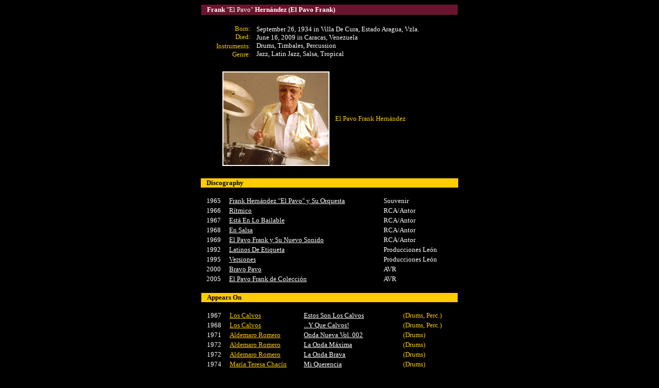

--- FILE ---
content_type: text/html
request_url: https://sincopa.com/jazz/artists/pavo_frank.htm
body_size: 2968
content:
<html>

<head>
<meta http-equiv="Content-Language" content="en-us">
<meta http-equiv="Content-Type" content="text/html; charset=windows-1252">
<meta name="GENERATOR" content="Microsoft FrontPage 6.0">
<meta name="ProgId" content="FrontPage.Editor.Document">
<title>Frank &quot;El Pavo&quot; Hernández - Bio &amp; Discography</title>
</head>

<body bgcolor="#000000" link="#FFFFFF" vlink="#FFFFFF" alink="#FFFFFF">

<div align="center">
  <table border="0" cellspacing="1" width="500">
    <tr>
      <td height="20" bgcolor="#6A152F">
        <p align="left" style="margin-left: 10"><font color="#FFFFFF" face="Verdana" size="2"><b>Frank
        </b>&quot;El Pavo&quot;<b> Hernández (El Pavo Frank)</b></font></td>
    </tr>
    <tr>
      <td height="15">
      </td>
    </tr>
  </table>
</div>
<div align="center">
  <table border="0" cellspacing="1" width="500">
    <tr>
      <td width="100">
      <p align="right" style="margin-left: 0; margin-right: 5"><font face="Verdana" size="2"><font color="#FFCC00">Born:<br>
      Died:<br>
      Instruments:</font><font size="3" face="Franklin Gothic Book" color="#FFCC00"><br>
      </font><font color="#FFCC00">
      Genre:</font></font></td>
    <center>
    <td>
      <p style="margin-left: 3"><font color="#FFFFFF" face="Verdana" size="2">September
      26, 1934 in Villa De Cura, Estado Aragua, Vzla.<br>
      June 16, 2009 in Caracas, Venezuela<br>
      </font><font color="white" face="Verdana" size="2"><span class="text">Drums,
      Timbales, Percussion</span></font><font color="#FFFFFF" face="Verdana" size="2"><br>
 Jazz, Latin Jazz, Salsa, Tropical</font></td>
    </tr>
  </table>
  </center>
</div>
<div align="center">
  <center>
  <table border="0" cellspacing="1" width="500">
  </center>
  <center>
  <tr>
    <td height="20" width="492" colspan="2">&nbsp;</td>
  </tr>
  <tr>
    <td height="20" width="256">
      <p style="margin-left: 40">
		<img border="0" src="../photos/pavo_frank1.jpg" style="border: 2px solid #FFFFFF; " alt="El Pavo Frank Hernández (Photo: Antal Oppenheimer)" width="204" height="180"></p>
    </td>
    <td height="20" width="236"><font color="#FFCC00" size="2" face="Verdana">El
      Pavo Frank Hernández</font></td>
  </tr>
  <tr>
    <td height="20" width="492" colspan="2">&nbsp;</td>
  </tr>
  </table>
  </center>
</div>
<div align="center">
  <center>
  <table border="0" cellspacing="1" width="502">
    <tr>
    <td bgcolor="#FFCC00" colspan="3" width="494" height="18">
      <p style="margin-left: 10"><b><font size="2" face="Verdana">Discography</font></b></td>
    </tr>
  </center>
  <tr>
    <td width="461" colspan="3" height="15"></td>
  </tr>
  	<tr>
    <td align="center" width="50">
      <p style="margin-left: 10" align="left"><font size="2" color="#FFFFFF" face="Verdana">1965</font></p>
    </td>
    <td width="335">
      <p style="margin-left: 3"><font face="Verdana" size="2">
		<a href="../cdinfo/pavo_1ysuorq.htm">Frank Hernández &quot;El Pavo&quot; y Su 
		Orquesta</a></font></td>
  <td width="165">
    <p align="left" style="margin-left: 10; margin-right: 10">
	<font face="Verdana" size="2" color="#FFFFFF">Souvenir</font></td>
  	</tr>
	<tr>
    <td align="center" width="50">
      <p style="margin-left: 10" align="left"><font size="2" color="#FFFFFF" face="Verdana">1966</font></p>
    </td>
    <td width="335">
      <p style="margin-left: 3"><font face="Verdana" size="2">
		<a href="../cdinfo/pavo_2ritmico.htm">Rítmico</a></font></td>
  <td width="165">
    <p align="left" style="margin-left: 10; margin-right: 10">
	<font face="Verdana" size="2" color="#FFFFFF">RCA/Antor</font></td>
  	</tr>
	<tr>
    <td align="center" width="50">
      <p style="margin-left: 10" align="left"><font size="2" color="#FFFFFF" face="Verdana">1967</font></p>
    </td>
    <td width="335">
      <p style="margin-left: 3"><font face="Verdana" size="2">
		<a href="../cdinfo/pavo_3bailable.htm">Está En Lo Bailable</a></font></td>
  <td width="165">
    <p align="left" style="margin-left: 10; margin-right: 10">
	<font face="Verdana" size="2" color="#FFFFFF">RCA/Antor</font></td>
  	</tr>
	<tr>
    <td align="center" width="50">
      <p style="margin-left: 10" align="left"><font size="2" color="#FFFFFF" face="Verdana">1968</font></p>
    </td>
    <td width="335">
      <p style="margin-left: 3"><font face="Verdana" size="2">
		<a href="../cdinfo/pavo_4ensalsa.htm">En Salsa</a></font></td>
  <td width="165">
    <p align="left" style="margin-left: 10; margin-right: 10">
	<font face="Verdana" size="2" color="#FFFFFF">RCA/Antor</font></td>
  	</tr>
	<tr>
    <td align="center" width="50">
      <p style="margin-left: 10" align="left"><font size="2" color="#FFFFFF" face="Verdana">1969</font></p>
    </td>
    <td width="335">
      <p style="margin-left: 3"><font face="Verdana" size="2">
		<a href="../cdinfo/pavo_5nuevosonido.htm">El Pavo Frank y Su Nuevo 
		Sonido</a></font></td>
  <td width="165">
    <p align="left" style="margin-left: 10; margin-right: 10">
	<font face="Verdana" size="2" color="#FFFFFF">RCA/Antor</font></td>
  	</tr>
  <tr>
    <td align="center" width="50">
      <p style="margin-left: 10" align="left"><font size="2" color="#FFFFFF" face="Verdana">1992</font></p>
    </td>
    <td width="335">
      <p style="margin-left: 3"><font color="#FFFFFF" size="2" face="Verdana"><a href="../cdinfo/pavo_latinos.htm">Latinos
      De Etiqueta</a></font></td>
  <td width="165">
    <p align="left" style="margin-left: 10; margin-right: 10"><font color="#FFFFFF" size="2" face="Verdana">Producciones
    León</font></td>
  </tr>
  <tr>
    <td align="center" width="50">
      <p style="margin-left: 10" align="left"><font size="2" color="#FFFFFF" face="Verdana">1995</font></p>
    </td>
    <td width="335">
      <p style="margin-left: 3"><font color="#FFFFFF" size="2" face="Verdana"><a href="../cdinfo/pavo_versiones.htm">Versiones</a></font></td>
  <td width="165">
    <p align="left" style="margin-left: 10; margin-right: 10"><font color="#FFFFFF" size="2" face="Verdana">Producciones
    León</font></td>
  </tr>
  <tr>
    <td align="center" width="50">
      <p style="margin-left: 10" align="left"><font size="2" color="#FFFFFF" face="Verdana">2000</font></p>
    </td>
    <td width="335">
      <p style="margin-left: 3"><font color="#FFFFFF" size="2" face="Verdana"><a href="../cdinfo/pavo_bravo.htm">Bravo
      Pavo</a></font></td>
  <td width="165">
    <p align="left" style="margin-left: 10; margin-right: 10"><font color="#FFFFFF" size="2" face="Verdana">AVR</font></td>
  </tr>
  <tr>
    <td align="center" width="50">
      <p style="margin-left: 10" align="left"><font size="2" color="#FFFFFF" face="Verdana">2005</font></p>
    </td>
  <center>
    <td width="335">
      <p style="margin-left: 3"><font color="#FFFFFF" size="2" face="Verdana"><a href="../cdinfo/pavo_dcoleccion.htm">El
      Pavo Frank de Colección</a></font></td>
  <td width="165">
    <p align="left" style="margin-left: 10; margin-right: 10"><font color="#FFFFFF" size="2" face="Verdana">AVR</font></td>
  </tr>
  </center>
  <tr>
    <td align="center" width="500" colspan="3" height="15">
      <p align="left"></td>
  </tr>
  </table>
</div>
<div align="center">
  <center>
  <table border="0" cellspacing="1" width="500">
    <tr>
      <td colspan="4" bgcolor="#FFCC00" width="492">
        <p style="margin-left: 10"><font color="#000000" size="2" face="Verdana"><b>Appears
        On</b></font></td>
    </tr>
    <tr>
      <td colspan="4" height="15" width="492"></td>
    </tr>
  </center>
  	<tr>
      <td width="48">
        <p style="margin-left: 10" align="left"><font size="2" color="#FFFFFF" face="Verdana">1967</font></td>
      <td width="141">
        <p style="margin-left: 3">
		<a href="../../latin_pop/artists_lat/los_calvos.htm">
		<font face="Verdana" size="2" color="#FFCC00">Los Calvos</font></a></td>
      <td width="189">
        <p style="margin-left: 3"><font face="Verdana" size="2">
		<a href="../../latin_pop/cdinfo_latin/los_calvos/calvos_estosson.htm">
		Estos Son Los Calvos</a></font></td>
      <td width="107">
        <p style="margin-left: 3"><font face="Franklin Gothic Book" size="2" color="#FFCC00">(Drums, 
		Perc.)</font></td>
  	</tr>
	<tr>
      <td width="48">
        <p style="margin-left: 10" align="left"><font size="2" color="#FFFFFF" face="Verdana">1968</font></td>
      <td width="141">
        <p style="margin-left: 3">
		<a href="../../latin_pop/artists_lat/los_calvos.htm">
		<font face="Verdana" size="2" color="#FFCC00">Los Calvos</font></a></td>
      <td width="189">
        <p style="margin-left: 3"><font face="Verdana" size="2">
		<a href="../../latin_pop/cdinfo_latin/los_calvos/calvos_yqcalvos.htm">
		...Y Que Calvos!</a></font></td>
      <td width="107">
        <p style="margin-left: 3"><font face="Franklin Gothic Book" size="2" color="#FFCC00">(Drums, 
		Perc.)</font></td>
  	</tr>
  <tr>
      <td width="48">
        <p style="margin-left: 10" align="left"><font size="2" color="#FFFFFF" face="Verdana">1971</font></td>
      <td width="141">
        <p style="margin-left: 3"><a href="../../ethnic/artists1/aldemaro_romero.htm"><font color="#FFCC00" face="Verdana" size="2">Aldemaro
        Romero</font></a></td>
      <td width="189">
        <p style="margin-left: 3"><font color="#FFFFFF" face="Verdana" size="2"><a href="../../ethnic/cdinfo1/aldro_onda_vol2.htm">Onda
        Nueva Vol. 002</a></font></td>
      <td width="107">
        <p style="margin-left: 3"><font face="Franklin Gothic Book" size="2" color="#FFCC00">(Drums)</font></td>
  </tr>
  	<tr>
      <td width="48">
        <p style="margin-left: 10" align="left"><font size="2" color="#FFFFFF" face="Verdana">1972</font></td>
      <td width="141">
        <p style="margin-left: 3"><a href="../../ethnic/artists1/aldemaro_romero.htm"><font color="#FFCC00" face="Verdana" size="2">Aldemaro
        Romero</font></a></td>
      <td width="189">
        <p style="margin-left: 3">
		<a href="../../ethnic/cdinfo1/aldro_onda_vol5.htm">
		<font face="Verdana" size="2">La Onda Máxima</font></a></td>
      <td width="107">
        <p style="margin-left: 3"><font face="Franklin Gothic Book" size="2" color="#FFCC00">(Drums)</font></td>
  	</tr>
  <tr>
      <td width="48">
        <p style="margin-left: 10" align="left"><font size="2" color="#FFFFFF" face="Verdana">1972</font></td>
      <td width="141">
        <p style="margin-left: 3"><a href="../../ethnic/artists1/aldemaro_romero.htm"><font color="#FFCC00" face="Verdana" size="2">Aldemaro
        Romero</font></a></td>
      <td width="189">
        <p style="margin-left: 3"><font face="Verdana" size="2">
		<a href="../../ethnic/cdinfo1/aldro_onda_vol6_brava.htm">La Onda Brava</a></font></td>
      <td width="107">
        <p style="margin-left: 3"><font face="Franklin Gothic Book" size="2" color="#FFCC00">(Drums)</font></td>
  </tr>
  	<tr>
      <td width="48">
        <p style="margin-left: 10" align="left"><font size="2" color="#FFFFFF" face="Verdana">1974</font></td>
      <td width="141">
        <p style="margin-left: 3">
		<a href="../../traditional/artists2/maria_teresa_chacin.htm">
		<font face="Verdana" size="2" color="#FFCC00">María Teresa Chacín</font></a></td>
      <td width="189">
        <p style="margin-left: 3"><font face="Verdana" size="2">
		<a href="../../traditional/cdinfo2/matecha_74miquerencia.htm">Mi 
		Querencia</a></font></td>
      <td width="107">
        <p style="margin-left: 3"><font face="Franklin Gothic Book" size="2" color="#FFCC00">(Drums)</font></td>
  	</tr>
	<tr>
      <td width="48">
        <p style="margin-left: 10" align="left"><font size="2" color="#FFFFFF" face="Verdana">1974</font></td>
      <td width="141">
        <p style="margin-left: 3">
		<a href="../../latin_pop/artists_lat/nancy_ramos.htm">
		<font face="Verdana" size="2" color="#FFCC00">Nancy Ramos</font></a></td>
      <td width="189">
        <p style="margin-left: 3"><font face="Verdana" size="2">
		<a href="../../latin_pop/cdinfo_latin/nancy_ramos/nancyramos_yosoyvzla.htm">
		Yo Soy Venezuela</a></font></td>
      <td width="107">
        <p style="margin-left: 3"><font face="Franklin Gothic Book" size="2" color="#FFCC00">(Drums)</font></td>
  	</tr>
	<tr>
      <td width="48">
        <p style="margin-left: 10" align="left"><font size="2" color="#FFFFFF" face="Verdana">1977</font></td>
      <td width="141">
        <p style="margin-left: 3">
		<a href="../../rock_pop/artist_rock/carlos_morean.htm">
		<font face="Verdana" size="2" color="#FFCC00">Carlos Moreán</font></a></td>
      <td width="189">
        <p style="margin-left: 3"><font face="Verdana" size="2">
		<a href="../../rock_pop/cdinfo_rock/carlosmorean_3aquiestoy.htm">Aquí 
		Estoy</a></font></td>
      <td width="107">
        <p style="margin-left: 3"><font face="Franklin Gothic Book" size="2" color="#FFCC00">(Drums)</font></td>
  	</tr>
	<tr>
      <td width="48">
        <p style="margin-left: 10" align="left"><font size="2" color="#FFFFFF" face="Verdana">1977</font></td>
      <td width="141">
        <p style="margin-left: 3"><a href="trabuco_vzlano.htm">
		<font face="Verdana" size="2" color="#FFCC00">Trabuco Venezolano</font></a></td>
      <td width="189">
        <p style="margin-left: 3"><font face="Verdana" size="2">
		<a href="../cdinfo/trabucovzlano_1.htm">El Trabuco Venezolano</a></font></td>
      <td width="107">
        <p style="margin-left: 3"><font face="Franklin Gothic Book" size="2" color="#FFCC00">(Timbales)</font></td>
  	</tr>
  	<tr>
      <td width="48">
        <p style="margin-left: 10" align="left"><font size="2" color="#FFFFFF" face="Verdana">1979</font></td>
      <td width="141">
        <p style="margin-left: 3"><a href="trabuco_vzlano.htm">
		<font face="Verdana" size="2" color="#FFCC00">Trabuco Venezolano</font></a></td>
      <td width="189">
        <p style="margin-left: 3"><font face="Verdana" size="2">
		<a href="../cdinfo/trabucovzlano_2.htm">El Trabuco Venezolano 2</a></font></td>
      <td width="107">
        <p style="margin-left: 3"><font face="Franklin Gothic Book" size="2" color="#FFCC00">(Timbales)</font></td>
  	</tr>
  	<tr>
      <td width="48">
        <p style="margin-left: 10" align="left"><font size="2" color="#FFFFFF" face="Verdana">1983</font></td>
      <td width="141">
        <p style="margin-left: 3">
		<a href="../../traditional/artists2/simon_diaz.htm">
		<font face="Verdana" size="2" color="#FFCC00">Simón Díaz</font></a></td>
      <td width="189">
        <p style="margin-left: 3"><font face="Verdana" size="2">
		<a href="../../traditional/cdinfo2/simondiaz_ustedmereconoce.htm">Usted 
		Me Reconoce?</a></font></td>
      <td width="107">
        <p style="margin-left: 3"><font face="Franklin Gothic Book" size="2" color="#FFCC00">(Tambora)</font></td>
  	</tr>
  	<tr>
      <td width="48">
        <p style="margin-left: 10" align="left"><font size="2" color="#FFFFFF" face="Verdana">1984</font></td>
      <td width="141">
        <p style="margin-left: 3">
		<a href="../../traditional/artists2/simon_diaz.htm">
		<font face="Verdana" size="2" color="#FFCC00">Simón Díaz</font></a></td>
      <td width="189">
        <p style="margin-left: 3"><font face="Verdana" size="2">
		<a href="../../traditional/cdinfo2/simondiaz_lasgaitasdsimon84.htm">Las 
		Gaitas De Simón</a></font></td>
      <td width="107">
        <p style="margin-left: 3"><font face="Franklin Gothic Book" size="2" color="#FFCC00">(Percussion)</font></td>
  	</tr>
  <tr>
      <td width="48">
        <p style="margin-left: 10" align="left"><font size="2" color="#FFFFFF" face="Verdana">1993</font></td>
      <td width="141">
        <p style="margin-left: 3"><a href="pedrito_lopez.htm"><font color="#FFCC00" face="Verdana" size="2">Pedrito
        López</font></a></td>
      <td width="189">
        <p style="margin-left: 3"><font face="Verdana" size="2" color="#FFFFFF"><a href="../cdinfo/pelo_caribe.htm">Caribe
        Jazz</a></font></td>
      <td width="107">
        <p style="margin-left: 3"><font face="Franklin Gothic Book" size="2" color="#FFCC00">(Drums)</font></td>
  </tr>
  	<tr>
      <td width="48">
        <p style="margin-left: 10" align="left"><font size="2" color="#FFFFFF" face="Verdana">1994</font></td>
      <td width="141">
        <p style="margin-left: 3"><a href="alberto_naranjo.htm"><font color="#FFCC00" face="Verdana" size="2">Alberto
        Naranjo</font></a></td>
      <td width="189">
        <p style="margin-left: 3"><font face="Verdana" size="2" color="#FFFFFF">
		<a href="../cdinfo/albna_trabuco1.htm">Retrospectiva Vol.1</a></font></td>
      <td width="107">
        <p style="margin-left: 3"><font face="Franklin Gothic Book" size="2" color="#FFCC00">(Timbales)</font></td>
  	</tr>
  <tr>
      <td width="48">
        <p style="margin-left: 10" align="left"><font size="2" color="#FFFFFF" face="Verdana">1995</font></td>
      <td width="141">
        <p style="margin-left: 3"><a href="alberto_naranjo.htm"><font color="#FFCC00" face="Verdana" size="2">Alberto
        Naranjo</font></a></td>
      <td width="189">
        <p style="margin-left: 3"><font face="Verdana" size="2" color="#FFFFFF"><a href="../cdinfo/albna_trabuco2.htm">Retrospectiva
        Vol.2</a></font></td>
      <td width="107">
        <p style="margin-left: 3"><font face="Franklin Gothic Book" size="2" color="#FFCC00">(Timbales)</font></td>
  </tr>
  	<tr>
      <td width="48">
        <p style="margin-left: 10" align="left"><font size="2" color="#FFFFFF" face="Verdana">1995</font></td>
      <td width="141">
        <p style="margin-left: 3"><a href="oscar_maggi.htm"><font color="#FFCC00" face="Verdana" size="2">Oscar
        Maggi</font></a><font color="#FFCC00" face="Verdana" size="2">&nbsp;</font></td>
      <td width="189">
        <p style="margin-left: 3"><font face="Verdana" size="2" color="#FFFFFF"><a href="../cdinfo/osma_cuidao.htm">Cuidao
        Con Los Escalones</a></font></td>
      <td width="107">
        <p style="margin-left: 3"><font face="Franklin Gothic Book" size="2" color="#FFCC00">(Timbales)</font></td>
  	</tr>
  <tr>
      <td width="48">
        <p style="margin-left: 10" align="left"><font size="2" color="#FFFFFF" face="Verdana">1996</font></td>
      <td width="141">
        <p style="margin-left: 3"><a href="alberto_naranjo.htm"><font color="#FFCC00" face="Verdana" size="2">Alberto
        Naranjo</font></a></td>
      <td width="189">
        <p style="margin-left: 3"><font face="Verdana" size="2" color="#FFFFFF"><a href="../cdinfo/albna_swingson.htm">Swing
        Con Son</a></font></td>
      <td width="107">
        <p style="margin-left: 3"><font face="Franklin Gothic Book" size="2" color="#FFCC00">(Timbales)</font></td>
  </tr>
  <tr>
      <td width="48">
        <p style="margin-left: 10" align="left"><font size="2" color="#FFFFFF" face="Verdana">1996</font></td>
      <td width="141">
        <p style="margin-left: 3"><a href="../../ethnic/artists1/aldemaro_romero.htm"><font color="#FFCC00" face="Verdana" size="2">Aldemaro
        Romero</font></a></td>
      <td width="189">
        <p style="margin-left: 3"><font color="#FFFFFF" face="Verdana" size="2"><a href="../../ethnic/cdinfo1/aldro_onda_vocal1.htm">Onda
        Nueva Vocal</a> Vol.1</font></td>
      <td width="107">
        <p style="margin-left: 3"><font face="Franklin Gothic Book" size="2" color="#FFCC00">(Drums)</font></td>
  </tr>
  <tr>
      <td width="48">
        <p style="margin-left: 10" align="left"><font size="2" color="#FFFFFF" face="Verdana">1997</font></td>
      <td width="141">
        <p style="margin-left: 3"><a href="../../traditional/artists2/maria_teresa_chacin.htm"><font face="Verdana" size="2" color="#FFCC00">María
        Teresa Chacín</font></a></td>
      <td width="189">
        <p style="margin-left: 3"><font face="Verdana" size="2" color="#FFFFFF"><a href="../../traditional/cdinfo2/matecha_97navidad.htm">Y
        Sus Amigos En Navidad</a></font></td>
      <td width="107">
        <p style="margin-left: 3"><font face="Franklin Gothic Book" size="2" color="#FFCC00">(Drums)</font></td>
  </tr>
  <tr>
      <td width="48">
        <p style="margin-left: 10" align="left"><font size="2" color="#FFFFFF" face="Verdana">1997</font></td>
      <td width="141">
        <p style="margin-left: 3"><a href="orlando_poleo.htm"><font color="#FFCC00" face="Verdana" size="2">Orlando
        Poleo</font></a></td>
      <td width="189">
        <p style="margin-left: 3"><font face="Verdana" size="2" color="#FFFFFF"><a href="../cdinfo/orpo_bcamino.htm">El
        Buen Camino</a></font></td>
      <td width="107">
        <p style="margin-left: 3"><font face="Franklin Gothic Book" size="2" color="#FFCC00">(Drums)</font></td>
  </tr>
  	<tr>
      <td width="48">
        <p style="margin-left: 10" align="left"><font size="2" color="#FFFFFF" face="Verdana">1998</font></td>
      <td width="141">
        <p style="margin-left: 3"><font face="Verdana" size="2" color="#FFFFFF">
		<a href="../../traditional/artists2/maria_teresa_chacin.htm">
		<font color="#FFCC00">María Teresa Chacín</font></a></font></td>
      <td width="189">
        <p style="margin-left: 5"><font face="Verdana" size="2" color="#FFFFFF">
		<a href="../../traditional/cdinfo2/matecha_98ysusamigosenconcierto.htm">
		Y Sus Amigos Concierto...</a></font></td>
      <td width="107">
        <p style="margin-left: 3"><font face="Franklin Gothic Book" size="2" color="#FFCC00">(Drums)</font></td>
  	</tr>
  <tr>
      <td width="48">
        <p style="margin-left: 10" align="left"><font size="2" color="#FFFFFF" face="Verdana">1998</font></td>
      <td width="141">
        <p style="margin-left: 3"><a href="../../classic/artist_class/orq_osgma.htm"><font size="2" face="Verdana" color="#FFCC00">O.S.G.M.A.</font></a></td>
      <td width="189">
        <p style="margin-left: 3"><font face="Verdana" size="2" color="#FFFFFF"><a href="../../classic/cdinfo_class/osgma_4danzon.htm">Danzón</a></font></td>
      <td width="107">
        <p style="margin-left: 3"><font face="Franklin Gothic Book" size="2" color="#FFCC00">(Drums)</font></td>
  </tr>
  <tr>
      <td width="48">
        <p style="margin-left: 10" align="left"><font size="2" color="#FFFFFF" face="Verdana">1998</font></td>
      <td width="141">
        <p style="margin-left: 3"><font size="2" face="Verdana" color="#FFCC00">
		<a href="virgilio_armas.htm"><font color="#FFCC00">Virgilio
        Armas</font></a></font></td>
      <td width="189">
        <p style="margin-left: 3"><font face="Verdana" size="2" color="#FFFFFF"><a href="../cdinfo/virgilioarmas_vzlafiesta.htm">Venezuela
        Fiesta</a></font></td>
      <td width="107">
        <p style="margin-left: 3"><font face="Franklin Gothic Book" size="2" color="#FFCC00">(Drums)</font></td>
  </tr>
  <tr>
      <td width="48">
        <p style="margin-left: 10" align="left"><font size="2" color="#FFFFFF" face="Verdana">1999</font></td>
      <td width="141">
        <p style="margin-left: 3"><a href="maria_rivas.htm"><font color="#FFCC00" face="Verdana" size="2">María
        Rivas</font></a></td>
      <td width="189">
        <p style="margin-left: 3"><font face="Verdana" size="2" color="#FFFFFF"><a href="../../ethnic/cdinfo1/mari_cafenegrito.htm">Café
        Negrito</a></font></td>
      <td width="107">
        <p style="margin-left: 3"><font face="Franklin Gothic Book" size="2" color="#FFCC00">(Percussion)</font></td>
  </tr>
  	<tr>
      <td width="48">
        <p style="margin-left: 10" align="left"><font size="2" color="#FFFFFF" face="Verdana">2000</font></td>
      <td width="141">
        <p style="margin-left: 3">
		<a href="../../latin_pop/artists_lat/devorah_sasha.htm">
		<font face="Verdana" size="2" color="#FFCC00">Devorah Sasha</font></a></td>
      <td width="189">
        <p style="margin-left: 3"><font face="Verdana" size="2">
		<a href="../../latin_pop/cdinfo_latin/devorah_sasha/devorahsasha_08algodistinto.htm">
		Algo Distinto</a></font></td>
      <td width="107">
        <p style="margin-left: 3"><font face="Franklin Gothic Book" size="2" color="#FFCC00">(Drums)</font></td>
  	</tr>
  <tr>
      <td width="48">
        <p style="margin-left: 10" align="left"><font size="2" color="#FFFFFF" face="Verdana">2001</font></td>
      <td width="141">
        <p style="margin-left: 3"><a href="../../ethnic/artists1/aldemaro_romero.htm"><font color="#FFCC00" face="Verdana" size="2">Aldemaro
        Romero</font></a></td>
      <td width="189">
        <p style="margin-left: 3"><font color="#FFFFFF" face="Verdana" size="2"><a href="../../ethnic/cdinfo1/aldro_onda_vocal2.htm">Onda
        Nueva Vocal</a> Vol.2</font></td>
      <td width="107">
        <p style="margin-left: 3"><font face="Franklin Gothic Book" size="2" color="#FFCC00">(Drums)</font></td>
  </tr>
  <tr>
      <td width="48">
        <p style="margin-left: 10" align="left"><font size="2" color="#FFFFFF" face="Verdana">2001</font></td>
      <td width="141">
        <p style="margin-left: 3"><a href="../../ethnic/artists1/huascar_barradas.htm"><font color="#FFCC00" face="Verdana" size="2">Huáscar
        Barradas</font></a></td>
      <td width="189">
        <p style="margin-left: 3"><font face="Verdana" size="2" color="#FFFFFF"><a href="../../ethnic/cdinfo1/huba_candela.htm">Candela</a></font></td>
      <td width="107">
        <p style="margin-left: 3"><font face="Franklin Gothic Book" size="2" color="#FFCC00">(Drums,
        Timbales)</font></td>
  </tr>
  <center>
  <tr>
      <td width="48">
        <p style="margin-left: 10" align="left"><font size="2" color="#FFFFFF" face="Verdana">2002</font></td>
      <td width="141">
        <p style="margin-left: 3"><font face="Verdana" size="2" color="#FFCC00">Nuevo
        Mundo Jazz..</font></td>
      <td width="189">
        <p style="margin-left: 3"><a href="../cdinfo/nuevomundo_jazzeando.htm"><font color="#FFFFFF" face="Verdana" size="2">Jazzeando</font></a></td>
      <td width="107">
        <p style="margin-left: 3"><font face="Franklin Gothic Book" size="2" color="#FFCC00">(Drums,
        Timbales)</font></td>
  </tr>
  <tr>
      <td width="48">
        <p style="margin-left: 10" align="left"><font size="2" color="#FFFFFF" face="Verdana">2003</font></td>
      <td width="141">
        <p style="margin-left: 3"><a href="../../traditional/artists2/maria_teresa_chacin.htm"><font face="Verdana" size="2" color="#FFCC00">María
        Teresa Chacín</font></a></td>
      <td width="189">
        <p style="margin-left: 3"><font face="Verdana" size="2" color="#FFFFFF"><a href="../../traditional/cdinfo2/matecha_historia2003.htm">La
        Historia</a></font></td>
      <td width="107">
        <p style="margin-left: 3"><font face="Franklin Gothic Book" size="2" color="#FFCC00">(Drums)</font></td>
  </tr>
  	<tr>
      <td width="48">
        <p style="margin-left: 10" align="left"><font size="2" color="#FFFFFF" face="Verdana">2005</font></td>
      <td width="141">
        <p style="margin-left: 3"><font size="2" face="Verdana" color="#FFCC00">
		<a href="maruja_muci.htm"><font color="#FFCC00">Maruja
        Muci</font></a></font></td>
      <td width="189">
        <p style="margin-left: 3"><font face="Verdana" size="2" color="#FFFFFF"><a href="../cdinfo/marujamuci_1dreamccs.htm">Dreaming In Caracas</a></font></td>
      <td width="107">
        <p style="margin-left: 3"><font face="Franklin Gothic Book" size="2" color="#FFCC00">(Drums)</font></td>
  	</tr>
  <tr>
      <td width="48">
        <p style="margin-left: 10" align="left"><font size="2" color="#FFFFFF" face="Verdana">2010</font></td>
      <td width="141">
        <p style="margin-left: 3"><font face="Verdana" size="2" color="#FFCC00">
		<a href="eiter_kiko_gonzalez.htm"><font color="#FFCC00">Eiter &quot;Kiko&quot; 
		González</font></a></font></td>
      <td width="189">
        <p style="margin-left: 3"><font face="Verdana" size="2">
		<a href="../cdinfo/eiterkikogonzalez_razalatina.htm">Raza Latina</a></font></td>
      <td width="107">
        <p style="margin-left: 3"><font face="Franklin Gothic Book" size="2" color="#FFCC00">(Drums)</font></td>
  </tr>
  <tr>
      <td width="492" colspan="4" height="15"></td>
  </tr>
  <tr>
      <td width="492" colspan="4" bgcolor="#FFCC00"><font face="Verdana" size="2" color="#FFCC00">x</font></td>
  </tr>
  </table>
  </center>
</div>
<p align="center"><br>
<input TYPE="button" value="Back" Name="Back" onClick="history.back()" style="font-family: Arial; font-weight: bold; background-color: #000000; color: #FFCC00">
</p>

<p align="center"><font face="Arial" size="1" color="#FFFFFF">
&nbsp;&nbsp;&nbsp;&nbsp; copyright © 2002 </font><a href="http://sincopa.com" target="_blank">
<font face="Verdana" size="1" color="#FFCC00">Sincopa</font></a><font face="Arial" size="1" color="#FFFFFF">. All
Rights Reserved.</font></p>

<p align="center">&nbsp;</p>
<p align="center">&nbsp;</p>

</body>

</html>
